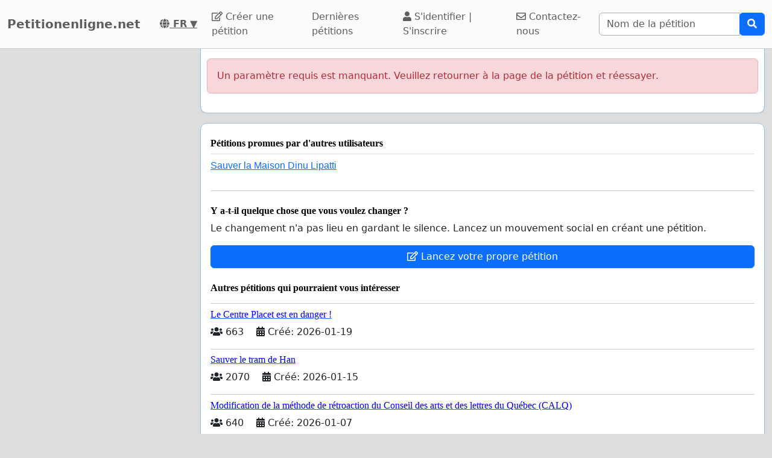

--- FILE ---
content_type: text/html; charset=utf-8
request_url: https://www.google.com/recaptcha/api2/aframe
body_size: 269
content:
<!DOCTYPE HTML><html><head><meta http-equiv="content-type" content="text/html; charset=UTF-8"></head><body><script nonce="wX537aORId86vUYk-Yq1kw">/** Anti-fraud and anti-abuse applications only. See google.com/recaptcha */ try{var clients={'sodar':'https://pagead2.googlesyndication.com/pagead/sodar?'};window.addEventListener("message",function(a){try{if(a.source===window.parent){var b=JSON.parse(a.data);var c=clients[b['id']];if(c){var d=document.createElement('img');d.src=c+b['params']+'&rc='+(localStorage.getItem("rc::a")?sessionStorage.getItem("rc::b"):"");window.document.body.appendChild(d);sessionStorage.setItem("rc::e",parseInt(sessionStorage.getItem("rc::e")||0)+1);localStorage.setItem("rc::h",'1769451453196');}}}catch(b){}});window.parent.postMessage("_grecaptcha_ready", "*");}catch(b){}</script></body></html>